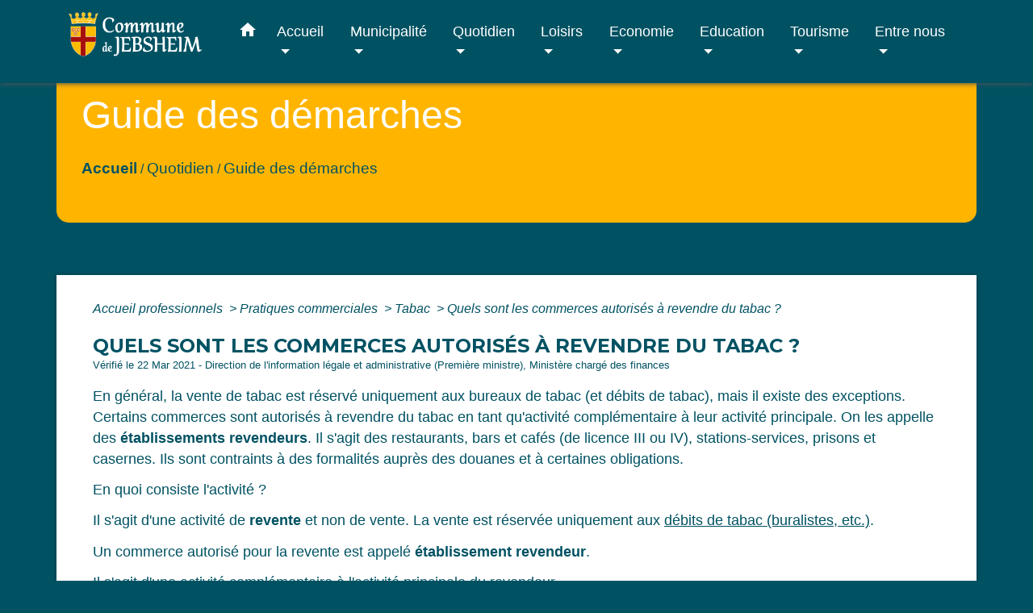

--- FILE ---
content_type: text/html; charset=UTF-8
request_url: https://jebsheim.fr/fr/pg/110892/guide-des-demarches-29/pro/F23611
body_size: 20605
content:
<!DOCTYPE html>
<html lang="fr">
<head>
    <title>
            Guide des démarches - Commune de JEBSHEIM
    </title>

    <script src="/lib/tarteaucitron/tarteaucitron.js"></script>
    <script>
        var tarteaucitronExpireInDay = true, tarteaucitronForceExpire = 183;

        tarteaucitron.init({
            "privacyUrl": "", /* Privacy policy url */

            "hashtag": "#tarteaucitron", /* Open the panel with this hashtag */
            "cookieName": "tarteaucitron", /* Cookie name */

            "orientation": "bottom", /* Banner position (top - bottom) */

            "showAlertSmall": false, /* Show the small banner on bottom right */
            "cookieslist": true, /* Show the cookie list */

            "showIcon": false, /* Show cookie icon to manage cookies */
            // "iconSrc": "", /* Optionnal: URL or base64 encoded image */
            "iconPosition": "BottomRight", /* Position of the icon between BottomRight, BottomLeft, TopRight and TopLeft */

            "adblocker": false, /* Show a Warning if an adblocker is detected */

            "DenyAllCta": true, /* Show the deny all button */
            "AcceptAllCta": true, /* Show the accept all button when highPrivacy on */
            "highPrivacy": true, /* HIGHLY RECOMMANDED Disable auto consent */

            "handleBrowserDNTRequest": false, /* If Do Not Track == 1, disallow all */

            "removeCredit": false, /* Remove credit link */
            "moreInfoLink": true, /* Show more info link */
            "useExternalCss": false, /* If false, the tarteaucitron.css file will be loaded */

            //"cookieDomain": ".my-multisite-domaine.fr", /* Shared cookie for subdomain website */

            "readmoreLink": "", /* Change the default readmore link pointing to tarteaucitron.io */

            "mandatory": true, /* Show a message about mandatory cookies */

            "listCookieByService": false, /* Show a message about list cookie by service */
            "tarteaucitronForceLanguage" : 'fr',

        });
    </script>

            <meta name="Description" content="Site officiel de la commune de Jebsheim">
<meta name="Keywords" content="jebsheim,alsace,mairie,colmar,rcp,haut-rhin">
<meta name="viewport" content="width=device-width, initial-scale=1, shrink-to-fit=no">
<meta charset="UTF-8">
            <script type="text/javascript">
            tarteaucitron.user.gtagUa = 'G-W3BQP4H64Q';
            tarteaucitron.user.gtagMore = function () { /* add here your optionnal gtag() */
            };
            (tarteaucitron.job = tarteaucitron.job || []).push('gtag');
        </script>
        
    <!-- Matomo -->
<script>
  var _paq = window._paq = window._paq || [];
  /* tracker methods like "setCustomDimension" should be called before "trackPageView" */
  _paq.push(['trackPageView']);
  _paq.push(['enableLinkTracking']);
  (function() {
    var u="//matomo-client.neopse.com/";
    _paq.push(['setTrackerUrl', u+'matomo.php']);
    _paq.push(['setSiteId', '567']);
    var d=document, g=d.createElement('script'), s=d.getElementsByTagName('script')[0];
    g.async=true; g.src=u+'matomo.js'; s.parentNode.insertBefore(g,s);
  })();
</script>
<!-- End Matomo Code -->
                                        <link rel="apple-touch-icon" href="https://static.neopse.com/thumbs/p/209/site/34/2c/f7/342cf7ad763c8986f5eb36cb30cf76dabf195235.png?v=v1">
                <link rel="icon" href="https://static.neopse.com/thumbs/p/209/site/34/2c/f7/342cf7ad763c8986f5eb36cb30cf76dabf195235.png?v=v1">
                        <link href="https://fonts.googleapis.com/css?family=Montserrat:400,700|Material+Icons" rel="stylesheet">

            <link href='/dist/owlcarousel/css/owl.carousel.min.css' rel='stylesheet' type='text/css'>
            <link href='/dist/owlcarousel/css/owl.theme.default.min.css' rel='stylesheet' type='text/css'>
            <link href='/dist/slick/slick.css' rel='stylesheet' type='text/css'>
            <link href='/dist/slick/slick-theme.css' rel='stylesheet' type='text/css'>
            <link href='/dist/scrollbar/jquery.scrollbar.css' rel='stylesheet' type='text/css'>
            <link href='/dist/fullcalendar/fullcalendar.min.css' rel='stylesheet' type='text/css'>
            <link rel="stylesheet" href="https://cdnjs.cloudflare.com/ajax/libs/bootstrap-select/1.13.2/css/bootstrap-select.min.css">
            <link rel="stylesheet" href="https://cdnjs.cloudflare.com/ajax/libs/bootstrap-multiselect/0.9.13/css/bootstrap-multiselect.css" />
            <link href="/tpl/5/css/style.css" rel="stylesheet" type='text/css'>

            <link href="/lib/splide-4.0.1/css/splide.min.css" rel="stylesheet" type="text/css"/>
            <link href="/lib/splide-4.0.1/css/splide-custom.css" rel="stylesheet" type="text/css"/>

                            <style class="notranslate" >.bg_bloc { background-color: #FFFFFF !important; } .table td, .table, .table thead th { border-color: #FFFFFF !important; } .bg_bloc .dropdown-toggle, .bg_bloc .dropdown-menu {background-color: #FFFFFF !important;border-color: #FFFFFF !important;} .fc-unthemed th, .fc-unthemed td, .fc-unthemed thead, .fc-unthemed tbody, .fc-unthemed .fc-divider, .fc-unthemed .fc-row, .fc-unthemed .fc-content, .fc-unthemed .fc-popover, .fc-unthemed .fc-list-view, .fc-unthemed .fc-list-heading td{border-color: #FFFFFF !important;} .fc-unthemed thead.fc-head, .fc-unthemed .fc-popover .fc-header{ background-color: #FFFFFF !important; } .fc-unthemed td.fc-today{background: #FFFFFF !important;} .cookies .btn{ color: #FFFFFF !important; }header.intro { background-image: url(https://static.neopse.com/medias/p/209/site/34/10/dd/3410dd2cabe1b93cf3aaf2622f46b758e46aa58b.jpg?v=v1); background-position: center; background-repeat: repeat; }body { background-color: #005263; }.bg_wrapper { background-color: #FFFFFF !important; }.c_btn { color: #FFFFFF; } .c_btn:hover, .c_btn:focus, .c_btn:active { color: #FFFFFF; } .fc-event .fc-title{ color: #FFFFFF !important; } .owl-theme .owl-dots .owl-dot.active span, .owl-theme .owl-dots .owl-dot:hover span {background: #FFFFFF;opacity: 1;} .carousel-indicators li, .owl-theme .owl-dots .owl-dot span{background-color: #FFFFFF;opacity: 0.5;} .carousel-control-prev, .carousel-control-next, .owl-theme .owl-nav [class*=owl-]{color: #FFFFFF !important;} .slick-prev:before, .slick-next:before { color: #FFFFFF; } .fc-event{ color: #FFFFFF;}.text_bloc {color:#005263 !important;} .text_bloc .title:before {background-color:#005263!important;} .bg_bloc .c_text {color:#005263 !important;} .bg_bloc .dropdown-toggle,.bg_bloc .dropdown-menu, .bg_bloc.bootstrap-select .dropdown-toggle::after {color:#005263 !important;} .fc-unthemed thead.fc-head{ color: #005263 !important; } .fc-unthemed td.fc-today{ color: #005263 !important;} .cookies .btn{ background-color: #005263 !important; }body, .title, .lead, .heading { font-family: Lucida Sans Unicode, Lucida Grande, sans-serif !important; }.footer.bg { background-color: #005263; }.footer.bg { background-image: url(https://static.neopse.com/assets/img/textures/diagonales-decalees.png?v=v1); background-position: center; background-repeat: repeat; }nav.navbar.bg { background-color: #005263; }body, .c_text, .container, .c_title, .carousel-caption .title, .dropdown-item.c_text { color: #005263; } .c_text.navbar-toggler{ border-color: #005263 !important; } .bootstrap-select .dropdown-menu li a,.bootstrap-select .dropdown-toggle::after{color: #005263;} .title:before{ background-color: #005263 !important; } .intern-page .en-tete{ border-left-color: #005263;} .fc-button{color: #005263 !important;}.footer .footer-btn.c_btn { color: #FFFFFF; }.searchbar .c_btn { color: #FFFFFF !important; }.navbar .dropdown-menu { background-color: #005263; }.footer .c_text { color: #FFFFFF; }.searchbar .c_text { color: #005263; } .searchbar ::placeholder { color: #005263; }.footer .c_title { color: #FFFFFF; } .footer .c_title:before { background-color: #FFFFFF !important; }.c_text .navbar-toggler-icon i, nav.navbar .c_text { color: #FFFFFF; } .navbar-toggler.c_text{ border-color: #FFFFFF !important; }nav.navbar .h_text:hover { color: #FFFFFF; }.social-media.bg { background-color: #FFB500; }.breadcrumb.bg { background-color: #FFB500; }.navbar .dropdown-menu .c_text { color: #FFFFFF; }nav.navbar .dropdown-menu .h_text:hover { color: #FFFFFF; }body .bg_btn { background-color: #91100C; } body .bg_btn:hover, body .bg_btn:active, body .bg_btn:focus { background-color: #91100C; } .fc-event{ background-color: #91100C !important; border-color: #91100C !important; } .carousel-control-prev-icon, .carousel-control-next-icon, .owl-theme .owl-nav [class*=owl-]{background-color: #91100C !important;} .slick-prev, .slick-next, .slick-prev:hover, .slick-next:hover { background-color: #91100C; }#w_headline.bg { background-color: #FFB500; }nav.navbar .h_text:hover { background-color: #FFB500; }.social-media.c_text { color: #FFFFFF; }#w_19f2ncpv0 .bg { background-color: #FFFFFF; }#w_3wcgvnu7x .bg { background-color: #FFB500; }#w_headline .c_btn, #w_headline .carousel-control-prev i, #w_headline .carousel-control-next i { color: #FFB500; } #w_headline .carousel-control-prev, #w_headline .carousel-control-next{color: #FFB500 !important;}#w_nspaquwjl .bg { background-color: #91100C; }#w_r7050v5wo .bg { background-color: #FFFFFF; }.breadcrumb.bg .c_text { color: #005263; }.footer .footer-btn.bg_btn { background-color: #91100C; }.searchbar .bg_btn { background-color: #FFB500 !important; }.navbar .dropdown-menu .h_text:hover { background-color: #FFB500; }#w_19f2ncpv0 .c_btn { color: #FFFFFF; } #w_19f2ncpv0 .owl-theme .owl-dots .owl-dot.active span, #w_19f2ncpv0 .owl-theme .owl-dots .owl-dot:hover span {background: #FFFFFF;opacity: 1;} #w_19f2ncpv0 .carousel-indicators li, #w_19f2ncpv0 .owl-theme .owl-dots .owl-dot span{background-color: #FFFFFF;opacity: 0.5;} #w_19f2ncpv0 .carousel-control-prev, #w_19f2ncpv0 .carousel-control-next, #w_19f2ncpv0 .owl-theme .owl-nav [class*=owl-]{color: #FFFFFF !important;}#w_3wcgvnu7x .c_btn, #w_3wcgvnu7x .card-icon-date .day { color: #005263; border-color: #005263; } #w_3wcgvnu7x .c_btn:before, #w_3wcgvnu7x .card-icon-date .month, #w_3wcgvnu7x .owl-theme .owl-dots .owl-dot.active span, #w_3wcgvnu7x .owl-theme .owl-dots .owl-dot:hover span, #w_3wcgvnu7x .slick-dots .slick-active button:before {background-color: #005263 !important;opacity: 1;} #w_3wcgvnu7x .carousel-indicators li, #w_3wcgvnu7x .owl-theme .owl-dots .owl-dot span, #w_3wcgvnu7x .slick-dots li button:before{background-color: #005263;opacity: 0.5;} #w_3wcgvnu7x .slick-prev:before, #w_3wcgvnu7x .slick-next:before { color: #005263 !important; }#w_headline .c_text { color: #FFFFFF; }#w_nspaquwjl .c_btn, #w_nspaquwjl .carousel-control-prev i, #w_nspaquwjl .carousel-control-next i { color: #91100C; } #w_nspaquwjl .c_btn:before { background-color: #91100C!important; }#w_oneclick .c_text { color: #FFFFFF; }#w_r7050v5wo .c_btn { color: #FFFFFF; }.breadcrumb.bg .c_title { color: #FFFFFF; } .breadcrumb.bg .c_title:before { background-color: #FFFFFF !important; }#w_19f2ncpv0 .c_text { color: #FFFFFF; }#w_3wcgvnu7x .c_text { color: rgb(0,82,99); }#w_headline .c_title { color: #FFFFFF; }#w_nspaquwjl .c_text { color: #FFFFFF; }#w_oneclick .c_title { color: #FFFFFF; }#w_r7050v5wo .c_text { color: #005263; }#w_19f2ncpv0 .c_title { color: #005263 !important; } #w_19f2ncpv0 .c_title.dark:before { background-color: #005263 !important; }#w_3wcgvnu7x .c_title { color: #FFFFFF; } #w_3wcgvnu7x .c_title:before { background-color: #FFFFFF !important; }#w_nspaquwjl .c_title { color: #FFFFFF; } #w_nspaquwjl .c_title:before { background-color: #FFFFFF !important; }#w_r7050v5wo .c_title { color: #005263; } #w_r7050v5wo .c_title.dark:before { background-color: #005263 !important; }#w_headline .c_title { display: inline-block; }#w_oneclick .c_title { display: none; }#w_3wcgvnu7x .c_title { display: inline-block; }#w_headline .bg_btn, #w_headline .carousel-control-prev-icon,  #w_headline .carousel-control-next-icon{background-color: #FFFFFF !important;}#w_19f2ncpv0 .bg_btn, #w_19f2ncpv0 .carousel-indicators .active { background: #005263 !important;} #w_19f2ncpv0 .bg_btn, #w_19f2ncpv0 .carousel-indicators li{ border-color: #005263 !important;} #w_19f2ncpv0 .carousel-control-prev-icon, #w_19f2ncpv0 .carousel-control-next-icon,  #w_19f2ncpv0 .owl-theme .owl-nav [class*=owl-]{background-color: #005263 !important;}#w_3wcgvnu7x .bg_btn, #w_3wcgvnu7x .carousel-indicators .active { background: #FFFFFF !important;} #w_3wcgvnu7x .bg_btn, #w_3wcgvnu7x .carousel-indicators li{ border-color: #FFFFFF !important;} #w_3wcgvnu7x .carousel-control-prev-icon, #w_3wcgvnu7x .carousel-control-next-icon,  #w_3wcgvnu7x .owl-theme .owl-nav [class*=owl-]{background-color: #FFFFFF !important;} #w_3wcgvnu7x .slick-prev, #w_3wcgvnu7x .slick-next { background-color: #FFFFFF !important; } #w_3wcgvnu7x .slick-prev:hover, #w_3wcgvnu7x .slick-next:hover { background-color: #FFFFFF; opacity:1; }#w_nspaquwjl .bg_btn { background-color: #FFFFFF; } #w_nspaquwjl .carousel-control-prev-icon, #w_nspaquwjl .carousel-control-next-icon{background-color: #FFFFFF!important;}#w_oneclick .bg_text { background-color: #91100C !important; }#w_r7050v5wo .bg_btn { background-color: #005263; }#w_19f2ncpv0 .card-body { background-color: #005263; }#w_3wcgvnu7x .bg_text { background-color: #FFFFFF; }</style>
                    
    <link href='/lib/comarquage/css/comarquage.css' rel='stylesheet' type='text/css'>
    <link href="/lib/leaflet/leaflet.css" rel="stylesheet" type='text/css'>

                    <meta property="og:url" content="http://jebsheim.fr/fr/pg/110892/guide-des-demarches-29/pro/F23611">
            <meta property="og:type" content="website">
            <meta property="og:title" content="Commune de JEBSHEIM">
            <meta property="og:description" content="Site officiel de la commune de Jebsheim">
            
    <script src="/js/vendor/jquery-3.2.1.min.js"></script>
    <script>tarteaucitron.user.matomoHost = '//matomo.neopse.com/';</script>
    <!-- Matomo -->
    <!-- End Matomo Code -->
</head>
<body style="position: relative; min-height: 100%; top: 0px;">

<header role="banner" class="fixed-top">
    <!-- Top navbar -->
<nav role="navigation" class="navbar fixed-top navbar-expand-lg bg">
    <div class="ov"></div>
    <div class="container">
        <a class="navbar-brand c_text bloc_logo" href="/fr/">
                            <h1 class="img">
                    <picture>
                        <source media="(max-width: 991.98px)" srcset="https://static.neopse.com/medias/p/209/site/2a/17/73/2a1773497b29d8121942a898840a026a56d40058.png">
                        <img role="img" src="https://static.neopse.com/medias/p/209/site/2a/17/73/2a1773497b29d8121942a898840a026a56d40058.png" alt="Logo Commune de JEBSHEIM" loading="eager">
                    </picture>
                    <span>Commune de JEBSHEIM</span>
                </h1>
                    </a>
        <button class="navbar-toggler c_text h_text" type="button" data-toggle="collapse"
                data-target="#navbarNavDropdown"
                aria-controls="navbarNavDropdown" aria-expanded="false" aria-label="Toggle navigation">
            <span class="navbar-toggler-icon">
                <i class="material-icons notranslate">menu</i>
            </span>
        </button>
        <div class="collapse navbar-collapse" id="navbarNavDropdown">
            <ul class="navbar-nav ml-auto">
                <li class="nav-item dropdown">
                    <a class="nav-link c_text h_text px-3" href="/" role="button">
                        <i class="material-icons">home</i>
                    </a>
                </li>
                                                            <li class="nav-item dropdown">
                            <a class="nav-link c_text h_text dropdown-toggle" href="#" id="menuDropdown0" role="button" data-toggle="dropdown" aria-haspopup="true" aria-expanded="false">
                                Accueil
                            </a>
                            <div class="dropdown-menu bg_text" aria-labelledby="menuDropdown0">
                                
                                <div class="mega-dropdown-menu">
                                    <div class="divider">
                                                                                                                        
                                        
                                                                                    <a class="dropdown-item c_text h_text bg_h_text" role="menuitem"
                                               href="/fr/nw/110034/actualites-96">
                                                Actualités
                                            </a>
                                        
                                        
                                                                                                                                                                
                                        
                                                                                    <a class="dropdown-item c_text h_text bg_h_text" role="menuitem"
                                               href="/fr/bn/110463/flash-infos-39">
                                                Flash Infos
                                            </a>
                                        
                                        
                                                                                                                    </div>
                                </div>
                            </div>
                        </li>
                    

                                                            <li class="nav-item dropdown">
                            <a class="nav-link c_text h_text dropdown-toggle" href="#" id="menuDropdown1" role="button" data-toggle="dropdown" aria-haspopup="true" aria-expanded="false">
                                Municipalité
                            </a>
                            <div class="dropdown-menu bg_text" aria-labelledby="menuDropdown1">
                                
                                <div class="mega-dropdown-menu">
                                    <div class="divider">
                                                                                                                        
                                        
                                                                                    <a class="dropdown-item c_text h_text bg_h_text" role="menuitem"
                                               href="/fr/tb/111750/equipe-municipale-27">
                                                Equipe municipale
                                            </a>
                                        
                                        
                                                                                                                                                                
                                        
                                                                                    <a class="dropdown-item c_text h_text bg_h_text" role="menuitem"
                                               href="/fr/rp/111282/conseils-municipaux-14">
                                                Conseils municipaux
                                            </a>
                                        
                                        
                                                                                                                                                                
                                                                                    <a class="dropdown-item c_text h_text bg_h_text" role="menuitem"
                                               href="/fr/rb/681111/commissions-communales-39">
                                                Commissions communales
                                            </a>
                                        
                                        
                                        
                                                                                                                                                                
                                        
                                                                                    <a class="dropdown-item c_text h_text bg_h_text" role="menuitem"
                                               href="/fr/pb/111672/publications-32">
                                                Publications
                                            </a>
                                        
                                        
                                                                                                                                                                
                                                                                    <a class="dropdown-item c_text h_text bg_h_text" role="menuitem"
                                               href="/fr/rb/189828/services-administratifs-17">
                                                Services administratifs
                                            </a>
                                        
                                        
                                        
                                                                                                                                                                
                                                                                    <a class="dropdown-item c_text h_text bg_h_text" role="menuitem"
                                               href="/fr/rb/205051/urbanisme-458">
                                                Urbanisme
                                            </a>
                                        
                                        
                                        
                                                                                                                                                                
                                                                                    <a class="dropdown-item c_text h_text bg_h_text" role="menuitem"
                                               href="/fr/rb/205168/services-de-lintercommunalite">
                                                Services de l&#039;intercommunalité
                                            </a>
                                        
                                        
                                        
                                                                                                                                                                
                                                                                    <a class="dropdown-item c_text h_text bg_h_text" role="menuitem"
                                               href="/fr/rb/205090/etat-civil-recensement-citoyen">
                                                Etat civil / Recensement citoyen
                                            </a>
                                        
                                        
                                        
                                                                                                                    </div>
                                </div>
                            </div>
                        </li>
                    

                                                            <li class="nav-item dropdown">
                            <a class="nav-link c_text h_text dropdown-toggle" href="#" id="menuDropdown2" role="button" data-toggle="dropdown" aria-haspopup="true" aria-expanded="false">
                                Quotidien
                            </a>
                            <div class="dropdown-menu bg_text" aria-labelledby="menuDropdown2">
                                
                                <div class="mega-dropdown-menu">
                                    <div class="divider">
                                                                                                                        
                                        
                                                                                    <a class="dropdown-item c_text h_text bg_h_text" role="menuitem"
                                               href="/fr/pg/110892/guide-des-demarches-29">
                                                Guide des démarches
                                            </a>
                                        
                                        
                                                                                                                                                                
                                                                                    <a class="dropdown-item c_text h_text bg_h_text" role="menuitem"
                                               href="/fr/rb/1819027/informations-utiles-9">
                                                Informations utiles
                                            </a>
                                        
                                        
                                        
                                                                                                                                                                
                                                                                    <a class="dropdown-item c_text h_text bg_h_text" role="menuitem"
                                               href="/fr/rb/198369/agence-postale-communale-61">
                                                Agence Postale Communale
                                            </a>
                                        
                                        
                                        
                                                                                                                                                                
                                        
                                                                                    <a class="dropdown-item c_text h_text bg_h_text" role="menuitem"
                                               href="/fr/rr/111711/salles-a-louer-31">
                                                Salles à louer
                                            </a>
                                        
                                        
                                                                                                                                                                
                                                                                    <a class="dropdown-item c_text h_text bg_h_text" role="menuitem"
                                               href="/fr/rb/204999/bibliotheque-municipale-5">
                                                Bibliothèque municipale
                                            </a>
                                        
                                        
                                        
                                                                                                                                                                
                                                                                    <a class="dropdown-item c_text h_text bg_h_text" role="menuitem"
                                               href="/fr/rb/260873/solidarite-5">
                                                Solidarité
                                            </a>
                                        
                                        
                                        
                                                                                                                                                                
                                        
                                                                                    <a class="dropdown-item c_text h_text bg_h_text" role="menuitem"
                                               href="/fr/he/111126/annuaire-de-la-sante-33">
                                                Annuaire de la santé
                                            </a>
                                        
                                        
                                                                                                                                                                
                                                                                    <a class="dropdown-item c_text h_text bg_h_text" role="menuitem"
                                               href="/fr/rb/260808/cultes-15">
                                                Cultes
                                            </a>
                                        
                                        
                                        
                                                                                                                                                                
                                                                                    <a class="dropdown-item c_text h_text bg_h_text" role="menuitem"
                                               href="/fr/rb/205038/cimetiere-17">
                                                Cimetière
                                            </a>
                                        
                                        
                                        
                                                                                                                                                                
                                        
                                                                                    <a class="dropdown-item c_text h_text bg_h_text" role="menuitem"
                                               href="/fr/gl/111399/geolocalisation-18">
                                                Géolocalisation
                                            </a>
                                        
                                        
                                                                                                                                                                
                                        
                                                                                    <a class="dropdown-item c_text h_text bg_h_text" role="menuitem"
                                               href="/fr/ap/111633/plan-acces-37">
                                                Plan/Accès
                                            </a>
                                        
                                        
                                                                                                                                                                
                                        
                                                                                    <a class="dropdown-item c_text h_text bg_h_text" role="menuitem"
                                               href="/fr/lk/110151/liens-96">
                                                Liens
                                            </a>
                                        
                                        
                                                                                                                    </div>
                                </div>
                            </div>
                        </li>
                    

                                                            <li class="nav-item dropdown">
                            <a class="nav-link c_text h_text dropdown-toggle" href="#" id="menuDropdown3" role="button" data-toggle="dropdown" aria-haspopup="true" aria-expanded="false">
                                Loisirs
                            </a>
                            <div class="dropdown-menu bg_text" aria-labelledby="menuDropdown3">
                                
                                <div class="mega-dropdown-menu">
                                    <div class="divider">
                                                                                                                        
                                        
                                                                                    <a class="dropdown-item c_text h_text bg_h_text" role="menuitem"
                                               href="/fr/as/111165/annuaire-des-associations-33">
                                                Annuaire des associations
                                            </a>
                                        
                                        
                                                                                                                    </div>
                                </div>
                            </div>
                        </li>
                    

                                                            <li class="nav-item dropdown">
                            <a class="nav-link c_text h_text dropdown-toggle" href="#" id="menuDropdown4" role="button" data-toggle="dropdown" aria-haspopup="true" aria-expanded="false">
                                Economie
                            </a>
                            <div class="dropdown-menu bg_text" aria-labelledby="menuDropdown4">
                                
                                <div class="mega-dropdown-menu">
                                    <div class="divider">
                                                                                                                        
                                        
                                                                                    <a class="dropdown-item c_text h_text bg_h_text" role="menuitem"
                                               href="/fr/bu/111204/annuaire-des-professionnels-33">
                                                Annuaire des professionnels
                                            </a>
                                        
                                        
                                                                                                                    </div>
                                </div>
                            </div>
                        </li>
                    

                                                            <li class="nav-item dropdown">
                            <a class="nav-link c_text h_text dropdown-toggle" href="#" id="menuDropdown5" role="button" data-toggle="dropdown" aria-haspopup="true" aria-expanded="false">
                                Education
                            </a>
                            <div class="dropdown-menu bg_text" aria-labelledby="menuDropdown5">
                                
                                <div class="mega-dropdown-menu">
                                    <div class="divider">
                                                                                                                        
                                                                                    <a class="dropdown-item c_text h_text bg_h_text" role="menuitem"
                                               href="/fr/rb/89286/petite-enfance-8">
                                                Petite enfance
                                            </a>
                                        
                                        
                                        
                                                                                                                                                                
                                                                                    <a class="dropdown-item c_text h_text bg_h_text" role="menuitem"
                                               href="/fr/rb/89208/ecoles-4">
                                                Ecoles
                                            </a>
                                        
                                        
                                        
                                                                                                                                                                
                                                                                    <a class="dropdown-item c_text h_text bg_h_text" role="menuitem"
                                               href="/fr/rb/89260/periscolaire-3">
                                                Périscolaire
                                            </a>
                                        
                                        
                                        
                                                                                                                    </div>
                                </div>
                            </div>
                        </li>
                    

                                                            <li class="nav-item dropdown">
                            <a class="nav-link c_text h_text dropdown-toggle" href="#" id="menuDropdown6" role="button" data-toggle="dropdown" aria-haspopup="true" aria-expanded="false">
                                Tourisme
                            </a>
                            <div class="dropdown-menu bg_text" aria-labelledby="menuDropdown6">
                                
                                <div class="mega-dropdown-menu">
                                    <div class="divider">
                                                                                                                        
                                        
                                                                                    <a class="dropdown-item c_text h_text bg_h_text" role="menuitem"
                                               href="/fr/tr/111243/annuaire-touristique-33">
                                                Annuaire touristique
                                            </a>
                                        
                                        
                                                                                                                                                                
                                                                                    <a class="dropdown-item c_text h_text bg_h_text" role="menuitem"
                                               href="/fr/rb/205441/infos-tourisme">
                                                Infos tourisme
                                            </a>
                                        
                                        
                                        
                                                                                                                    </div>
                                </div>
                            </div>
                        </li>
                    

                                                            <li class="nav-item dropdown">
                            <a class="nav-link c_text h_text dropdown-toggle" href="#" id="menuDropdown7" role="button" data-toggle="dropdown" aria-haspopup="true" aria-expanded="false">
                                Entre nous
                            </a>
                            <div class="dropdown-menu bg_text" aria-labelledby="menuDropdown7">
                                
                                <div class="mega-dropdown-menu">
                                    <div class="divider">
                                                                                                                        
                                        
                                                                                    <a class="dropdown-item c_text h_text bg_h_text" role="menuitem"
                                               href="/fr/pc/110658/galeries-de-photos-40">
                                                Galeries de photos
                                            </a>
                                        
                                        
                                                                                                                                                                
                                                                                    <a class="dropdown-item c_text h_text bg_h_text" role="menuitem"
                                               href="/fr/rb/1893530/application-intramuros">
                                                Application IntraMuros
                                            </a>
                                        
                                        
                                        
                                                                                                                                                                
                                        
                                                                                    <a class="dropdown-item c_text h_text bg_h_text" role="menuitem"
                                               href="/fr/ct/109956/contacts-99">
                                                Contacts
                                            </a>
                                        
                                        
                                                                                                                    </div>
                                </div>
                            </div>
                        </li>
                    

                
                
            </ul>
        </div>
    </div>
</nav>

</header>

<main role="main">
        <div class="main intern-page">
        <header class="breadcrumb container d-flex align-items-center bg">
    <div class="ov"></div>
    <div class="container">
        <h1 class="title dark c_title">Guide des démarches</h1>

                        <nav class="ariane c_text">
    <span><a href="/fr/" class="font-weight-bold">Accueil</a></span>
            / <a href="/fr/">Quotidien</a>
            / <a href="/fr/pg/110892/guide-des-demarches-29">Guide des démarches</a>
    </nav>
                </div>
</header>
        <!-- Contenu -->
        <section class="container wrapper bg_wrapper c_wrapper">
            <div class="ov bgw"></div>

            <div class="main-content">

                <div id="co-page" class="fiche container">

                    <div class="ariane">

    
    
        <span>
                            <a href="/fr/pg/110892/guide-des-demarches-29/pro/Professionnels"
                   class="">
                    Accueil professionnels
                </a>
                        <span class="co-breadcrumb-separator">&nbsp;&gt;</span>
        </span>

    
        <span>
                            <a href="/fr/pg/110892/guide-des-demarches-29/pro/N24268"
                   class="">
                    Pratiques commerciales
                </a>
                        <span class="co-breadcrumb-separator">&nbsp;&gt;</span>
        </span>

    
        <span>
                            <a href="/fr/pg/110892/guide-des-demarches-29/pro/N31359"
                   class="">
                    Tabac
                </a>
                        <span class="co-breadcrumb-separator">&nbsp;&gt;</span>
        </span>

    
        <span>
                            <a href="/fr/pg/110892/guide-des-demarches-29/pro/F23611"
                   class="last">
                    Quels sont les commerces autorisés à revendre du tabac ?
                </a>
                        
        </span>

    </div>


                    <h1 class="dc-title">Quels sont les commerces autorisés à revendre du tabac ?</h1>

                    <p class="date">

                        
Vérifié le 22 Mar 2021 -
                        Direction de l&#039;information légale et administrative (Première ministre), Ministère chargé des finances
                    </p>

                    <div class="co-content">
                        <div class="intro">
                    <p class="bloc-paragraphe">
                                                En général, la vente de tabac est réservé uniquement aux bureaux de tabac (et débits de tabac), mais il existe des exceptions. Certains commerces sont autorisés à revendre du tabac en tant qu'activité complémentaire à leur activité principale. On les appelle des <span class="expression">établissements revendeurs</span>. Il s'agit des restaurants, bars et cafés (de licence III ou IV), stations-services, prisons et casernes. Ils sont contraints à des formalités auprès des douanes et à certaines obligations.

    </p>


    </div>

                        

                                <p class="bloc-paragraphe">
                                                En quoi consiste l'activité ?

    </p>
    <p class="bloc-paragraphe">
                                                Il s'agit d'une activité de <span class="miseenevidence">revente</span> et non de vente. La vente est réservée uniquement aux <a href="F23602">débits de tabac (buralistes, etc.)</a>.

    </p>
    <p class="bloc-paragraphe">
                                                Un commerce autorisé pour la revente est appelé <span class="expression">établissement revendeur</span>.

    </p>
    <p class="bloc-paragraphe">
                                                Il s'agit d'une activité complémentaire à l'activité principale du revendeur.

    </p>
    <p class="bloc-paragraphe">
                                                Il doit acheter le tabac auprès d'un débit de tabac, appelé <span class="expression">débit de rattachement</span>.

    </p>
    <div class="bloc-attention">

        <p class="bloc-attention-title">
            <i class="material-icons no-translate align-middle small mr-2">warning</i>Attention :
        </p>

        <p class="bloc-paragraphe bloc-attention-content">
                            le revendeur vend uniquement le tabac à ses propres clients qui viennent pour son activité principale, et non pour l'achat seul du tabac.
                    </p>

                
        

    </div>
    <p class="bloc-paragraphe">
                                                Quels établissements sont autorisés ?

    </p>
    <ul class="bloc-liste list-puce">
        <li>
    Restaurant (avec une licence "restaurant")
</li><li>
    Bar et café (avec licence III ou IV)
</li><li>
    Station-service
</li><li>
    Prison
</li><li>
    Caserne
</li>
    </ul>
    <p class="bloc-paragraphe">
                                                Débit de rattachement : comment le choisir ?

    </p>
    <p class="bloc-paragraphe">
                                                Le revendeur doit choisir <span class="miseenevidence">un seul</span> débit de tabac de rattachement.

    </p>
    <p class="bloc-paragraphe">
                                                Il peut choisir un 2<Exposant>e</Exposant> débit de rattachement dans les 3 cas suivants :

    </p>
    <ul class="bloc-liste list-puce">
        <li>
    Le revendeur souhaite proposer des cigares à l'achat, mais le débit de rattachement n'en fournit pas. Le débit de rattachement doit fournir son autorisation via le formulaire cerfa n°15351.
</li><li>
    Le débit de rattachement est en congé annuel
</li><li>
    Le débit de rattachement refuse. Il doit alors remplir le formulaire cerfa 15350 dit <span class="expression">de renonciation</span>.
</li>
    </ul>


        
                
    <div class="service-in-content">
                    <div class="co-bloc-title">
                                    <p class="title-text">
                        <i class="material-icons no-translate align-middle">assignment</i>
                        <span
                                class="subtitle">Formulaire </span><br/>
                        <strong>Déclaration d&#039;accord d&#039;approvisionnement en cigares</strong>
                    </p>
                            </div>
                            <p class="co-numerocerfa">Cerfa n° 15351*02 </p>
                    
                <div class="demarche-button">
                            <p class="service-button">
                    <a href="https://www.formulaires.service-public.fr/gf/cerfa_15351.do" class="btn bg_btn c_btn" target="_blank">
                        Accéder au formulaire

                                                
                                                                            
                                                                            
                                                    (pdf -  104.9 KB)
                                                <i class="material-icons align-middle no-stranslate">open_in_new</i> <?php include(COMARQUAGE_ASSETS . "icons/external-link.svg"); ?>
                    </a>
                </p>
                                    <p class="service-source">Ministère chargé des finances</p>
                                    </div>

        
            </div>


        
                
    <div class="service-in-content">
                    <div class="co-bloc-title">
                                    <p class="title-text">
                        <i class="material-icons no-translate align-middle">assignment</i>
                        <span
                                class="subtitle">Formulaire </span><br/>
                        <strong>Déclaration de renonciation du gérant du débit de tabac le plus proche</strong>
                    </p>
                            </div>
                            <p class="co-numerocerfa">Cerfa n° 15350*02 </p>
                    
                <div class="demarche-button">
                            <p class="service-button">
                    <a href="https://www.formulaires.service-public.fr/gf/cerfa_15350.do" class="btn bg_btn c_btn" target="_blank">
                        Accéder au formulaire

                                                
                                                                            
                                                                            
                                                    (pdf -  105.4 KB)
                                                <i class="material-icons align-middle no-stranslate">open_in_new</i> <?php include(COMARQUAGE_ASSETS . "icons/external-link.svg"); ?>
                    </a>
                </p>
                                    <p class="service-source">Ministère chargé des finances</p>
                                    </div>

        
            </div>
    <p class="bloc-paragraphe">
                                                Le débit de rattachement doit être le bureau de tabac <span class="miseenevidence">le plus proche</span> du commerce revendeur. La distance calculée est celle entre les portes d'entrée des 2 établissements, parcourue à pied.

    </p>
    <p class="bloc-paragraphe">
                                                Quelles sont les obligations du revendeur ?

    </p>
    <p class="bloc-paragraphe">
                                                Le commerce revendeur doit respecter les obligations suivantes :

    </p>
    <ul class="bloc-liste list-puce">
        <li>
    La quantité maximale d'achat de tabac autorisé pour la revente est de <span class="miseenevidence">20 kg</span> (par mois) par commerce.
</li><li>
    L'activité de revente de tabac doit être discrète (pas d'affichage, pas de produits de tabac en présentation)
</li><li>
    Il doit posséder un <span class="miseenevidence">carnet de revente</span>. Il est fourni par le débit de tabac de rattachement. Il répertorie tous les achats de tabac.
</li><li>
    Il doit proposer au moins 3 marques de tabac différentes
</li><li>
    Il doit fixer un prix égal ou supérieur au prix d'achat auprès du débit de rattachement
</li><li>
    Il doit gérer et prendre la responsabilité du transport des produits de tabac achetés dans un débit rattachement jusqu'à son propre commerce.
</li>
    </ul>
    <div class="bloc-attention">

        <p class="bloc-attention-title">
            <i class="material-icons no-translate align-middle small mr-2">warning</i>Attention :
        </p>

        <p class="bloc-paragraphe bloc-attention-content">
                            le revendeur ne doit pas utiliser de distributeur automatique pour la vente des produits de tabac.
                    </p>

                
        

    </div>
    <p class="bloc-paragraphe">
                                                Quelles formalités ?

    </p>
    <p class="bloc-paragraphe">
                                                Au moins <span class="miseenevidence">15 jours</span> avant le début de l'activité, <span class="miseenevidence">le revendeur</span> doit transmettre au <span class="miseenevidence">service des douanes</span> les 2 formulaires suivants :

    </p>


        
                
    <div class="service-in-content">
                    <div class="co-bloc-title">
                                    <p class="title-text">
                        <i class="material-icons no-translate align-middle">assignment</i>
                        <span
                                class="subtitle">Formulaire </span><br/>
                        <strong>Déclaration d&#039;engagement du représentant légal de l&#039;établissement de revente de tabac</strong>
                    </p>
                            </div>
                            <p class="co-numerocerfa">Cerfa n° 15348*02 </p>
                    
                <div class="demarche-button">
                            <p class="service-button">
                    <a href="https://www.formulaires.service-public.fr/gf/cerfa_15348.do" class="btn bg_btn c_btn" target="_blank">
                        Accéder au formulaire

                                                
                                                                            
                                                                            
                                                    (pdf -  121.6 KB)
                                                <i class="material-icons align-middle no-stranslate">open_in_new</i> <?php include(COMARQUAGE_ASSETS . "icons/external-link.svg"); ?>
                    </a>
                </p>
                                    <p class="service-source">Ministère chargé des finances</p>
                                    </div>

        
            </div>


        
                
    <div class="service-in-content">
                    <div class="co-bloc-title">
                                    <p class="title-text">
                        <i class="material-icons no-translate align-middle">assignment</i>
                        <span
                                class="subtitle">Formulaire </span><br/>
                        <strong>Attestation du gérant du débit de tabac de rattachement</strong>
                    </p>
                            </div>
                            <p class="co-numerocerfa">Cerfa n° 15349*02 </p>
                    
                <div class="demarche-button">
                            <p class="service-button">
                    <a href="https://www.formulaires.service-public.fr/gf/cerfa_15349.do" class="btn bg_btn c_btn" target="_blank">
                        Accéder au formulaire

                                                
                                                                            
                                                                            
                                                    (pdf -  117.1 KB)
                                                <i class="material-icons align-middle no-stranslate">open_in_new</i> <?php include(COMARQUAGE_ASSETS . "icons/external-link.svg"); ?>
                    </a>
                </p>
                                    <p class="service-source">Ministère chargé des finances</p>
                                    </div>

        
            </div>
<div class="bloc-ousadresser">
    <h3 class="font-weight-bold">Où s’adresser ?</h3>
    <div class="fiche-bloc bloc-principal">
                                                    
                <div class="fiche-item fiche-slide">
                    <div class="fiche-item-title">
                        <h3>
                                                            <a class="co-btn co-btn-slide  co-btn-slide-link"
                                   href="https://lannuaire.service-public.fr/recherche?whoWhat=Direction+r%C3%A9gionale+des+douanes+et+droits+indirects&amp;where="
                                   target="_blank">
                                    <span><i class="material-icons no-translate align-middle">arrow_right</i>Direction régionale des douanes et droits indirects (DRDDI)</span>
                                    <div class="co-external-link"><?php include(COMARQUAGE_ASSETS . "icons/external-link.svg"); ?></div>
                                </a>
                                                    </h3>
                    </div>
                                    </div>
                        </div>
</div>



                        
                    </div><!-- co-content -->

                    <div class="co-annexe">
                        
<div id="accordion" class="fiche-bloc table">
    <div class="fiche-item">
        <div class="fiche-item-title bg_bloc text_bloc" id="headingTwo">
            <h3>
                <span><a href="#" class="collapsed dropdown-toggle" data-toggle="collapse" data-target="#6748e61cdce895125c20633e185db348"
                           aria-expanded="false" aria-controls="collapseTwo">Textes de référence</a>
                </span>
            </h3>
        </div>
    </div>
    <div id="6748e61cdce895125c20633e185db348" class="collapse fiche-item-content" aria-labelledby="headingTwo" data-parent="#accordion">
        <ul class="list-arrow">
                            <li>
                    <a href="https://www.legifrance.gouv.fr/loda/id/LEGITEXT000022409542/" target="_blank">
                        Décret n°2010-720 du 28 juin 2010 sur la vente au détail des tabacs manufacturés

                                                
                        

                        
                                            </a>
                                            <p class="panel-comment">Articles 45 à 50</p>
                                    </li>
                            <li>
                    <a href="https://www.legifrance.gouv.fr/loda/id/JORFTEXT000025446216" target="_blank">
                        Arrêté du 24 février 2012 relatif à la revente des tabacs manufacturés

                                                
                        

                        
                                            </a>
                                    </li>
                            <li>
                    <a href="https://www.legifrance.gouv.fr/codes/article_lc/LEGIARTI000041472783" target="_blank">
                        Code général des impôts : article 568

                                                
                        

                        
                                            </a>
                                            <p class="panel-comment">Débit de tabac de rattachement et acheteur-revendeur</p>
                                    </li>
                            <li>
                    <a href="https://www.legifrance.gouv.fr/codes/article_lc/LEGIARTI000036365533/" target="_blank">
                        Code général des impôts : article 302 G

                                                
                        

                        
                                            </a>
                                            <p class="panel-comment">Entrepositaire agréé</p>
                                    </li>
                    </ul>
    </div>
</div>

                        

    <div id="accordion" class="fiche-bloc table">
        <div class="fiche-item sat-deplie">
            <div class="fiche-item-title bg_bloc text_bloc" id="headingTwo">
                <h3>
                    <span><a href="#" class="collapsed dropdown-toggle" data-toggle="collapse" data-target="#612f0ae8e173578db4725d56a5bc6d4c"
                       aria-expanded="false" aria-controls="collapseTwo">
                        Services en ligne et formulaires
                    </a></span>
                </h3>
            </div>
            <div id="612f0ae8e173578db4725d56a5bc6d4c" class="collapse fiche-item-content" aria-labelledby="headingTwo" data-parent="#accordion">
                <div>
                    <ul class="list-arrow">
                                                                                                                                            <li>
                                <a href="https://www.formulaires.service-public.fr/gf/cerfa_15348.do" target="_blank">
                                    Déclaration d&#039;engagement du représentant légal de l&#039;établissement de revente de tabac
                                </a>
                                <p class="panel-comment">Formulaire</p>
                            </li>
                                                                                                                                            <li>
                                <a href="https://www.formulaires.service-public.fr/gf/cerfa_15349.do" target="_blank">
                                    Attestation du gérant du débit de tabac de rattachement
                                </a>
                                <p class="panel-comment">Formulaire</p>
                            </li>
                                                                                                                                            <li>
                                <a href="https://www.formulaires.service-public.fr/gf/cerfa_15350.do" target="_blank">
                                    Déclaration de renonciation du gérant du débit de tabac le plus proche
                                </a>
                                <p class="panel-comment">Formulaire</p>
                            </li>
                                                                                                                                            <li>
                                <a href="https://www.formulaires.service-public.fr/gf/cerfa_15351.do" target="_blank">
                                    Déclaration d&#039;accord d&#039;approvisionnement en cigares
                                </a>
                                <p class="panel-comment">Formulaire</p>
                            </li>
                                                                                                                                            <li>
                                <a href="https://www.formulaires.service-public.fr/gf/cerfa_15591.do" target="_blank">
                                    Déclaration de fin d&#039;approvisionnement en tabacs et/ou en cigares
                                </a>
                                <p class="panel-comment">Formulaire</p>
                            </li>
                                            </ul>
                </div>
            </div>
        </div>
    </div>


                        

                            <div class="fiche-bloc table">
        <div class="fiche-item sat-deplie">
            <div class="fiche-item-title bg_bloc text_bloc">
                <h3><span>Et aussi</span></h3>
            </div>
        </div>
        <div class="fiche-item-content">
            <div class="panel-sat ">
                <ul class="list-arrow">
                    
                                                    <li>
                                <a href="/fr/pg/110892/guide-des-demarches-29/pro/F22379"
                                   target="_blank">
                                    Licence d&#039;un restaurant et débit de boissons
                                </a>
                                <p class="panel-source">Pratiques commerciales</p>
                            </li>
                                                            </ul>
            </div>
        </div>
    </div>


                        

                        

                        
    <div class="fiche-bloc table">
        <div class="fiche-item sat-deplie">
            <div class="fiche-item-title bg_bloc text_bloc">
                <h3><span>Comment faire si...</span></h3>
            </div>
        </div>
        <div class="fiche-item-content">
            <div class="panel-sat ">
                <ul class="list-arrow">
                                        <li>
                        <a href="/fr/pg/110892/guide-des-demarches-29/pro/F23602"
                           target="_blank">
                            Ouvrir un bureau de tabac
                        </a>
                    </li>
                                    </ul>
            </div>
        </div>
    </div>


                    </div><!-- co-annexe -->

                    <div class="mb-3 text-right"><p class="mb-0"><a href="#" data-toggle="modal"
                                                         data-target="#contactFormProcessModal">Signaler une erreur sur cette page</a></p></div>
                </div><!-- co-page -->

            </div>
        </section>

        <div class="modal fade" id="contactFormProcessModal" tabindex="-1" role="dialog" aria-labelledby="modalGuide-label"
     aria-hidden="true"
     style="-webkit-transform: translateZ(0);transform: translateZ(0);">
    <div class="modal-dialog" role="document">
        <div class="modal-content">
            <button type="button" class="close" data-dismiss="modal" aria-label="Close">
                <span aria-hidden="true">&times;</span>
            </button>

            <div class="modal-header bg_bloc">
                <h5 id="modalGuide-label" class="modal-title font-weight-bold dark text_bloc">Une erreur s'est glissée dans cette page ?</h5>
            </div>
            <form id="contactFormProcess" action="/formProcessGuide" method="post"
                  novalidate enctype="multipart/form-data">
                <div class="modal-body pb-0">

                    <div class="form-group">
                        <div><label for="inputProcess">Nom</label><span>*</span></div>
                        <input type="text" name="inputProcess" class="form-control" id="inputProcess"
                               aria-describedby="inputProcessHelp">
                                                                                    <span class="form-error requirements" id="inputProcess-error" role="alert">Ce champ est obligatoire</span>
                    </div>

                    <div class="form-group">
                        <div><label for="emailProcess">Adresse email</label><span>*</span></div>
                        <input type="email" name="emailProcess" class="form-control" id="emailProcess"
                               aria-describedby="emailProcessHelp">
                                                                        <span class="form-error requirements" id="emailProcess-error" role="alert">Ce champ est obligatoire</span>
                    </div>

                    <div class="form-group">
                        <div><label for="textareaProcess">Remarque</label><span>*</span>
                        </div>
                        <textarea name="textareaProcess" class="form-control pl-0" id="textareaProcess"
                                  rows="3"></textarea>
                                                                        <span class="form-error requirements" id="textareaProcess-error" role="alert">Ce champ est obligatoire</span>
                    </div>

                    <div class="form-group">
    <div class="h-recaptcha m-auto d-inline-block"></div>
    <div class="form-error requirements" id="h-captcha-response-error" role="alert">Ce champ est obligatoire
    </div>
</div>
                    <input id="categorie" name="categorie" type="hidden" value="pro">
                    <input id="xmlName" name="xmlName" type="hidden" value="F23611">
                </div>
                <div class="modal-footer">
                    <button id="contactFormProcessButton" type="submit"
                            class="btn bg_btn c_btn contactFormProcessButton">Envoyer
                    </button>
                </div>
            </form>

            <div id="messageSendedForm" class="form-message-sent" style="display: none">
                <p>L'équipe NEOPSE vous remercie d'avoir transmis une remarque concernant la mise à jour de cette page.
                    Vous serez recontacté(e) à ce sujet dans les plus brefs délais.</p>
            </div>
        </div>
    </div>
</div>
    </div>
</main>

            <div id="previewModalImage" class="modal">

                <!-- The Close Button -->
                <span id="closePreviewImage" class="close">&times;</span>

                <!-- Navigation Buttons -->
                <a id="prevImage" class="modal-nav prev" href="javascript:void(0)">&#10094;</a>
                <a id="nextImage" class="modal-nav next" href="javascript:void(0)">&#10095;</a>

                <!-- Image Counter -->
                <div id="imageCounter" class="image-counter"></div>

                <!-- Modal Content (The Image) -->
                <div id="containerPreviewImage"><img role="img" class="modal-content" alt=""></div>

                <!-- Modal Caption (Image Text) -->
                <div id="captionPreviewImage"></div>
            </div>
        
                    <script>
                (function() {
                    const modal = document.getElementById('previewModalImage');
                    const modalImg = modal.querySelector('img');
                    const captionText = document.getElementById('captionPreviewImage');
                    const closePreviewImage = document.getElementById('closePreviewImage');
                    const prevBtn = document.getElementById('prevImage');
                    const nextBtn = document.getElementById('nextImage');
                    const imageCounter = document.getElementById('imageCounter');
                    
                    let currentImages = [];
                    let currentIndex = 0;

                    function toggleElement(element, show) {
                        if (element) element.style.display = show ? 'block' : 'none';
                    }

                    function updateModal(index) {
                        if (currentImages.length === 0) return;
                        currentIndex = index;
                        const img = currentImages[currentIndex];
                        modalImg.setAttribute('src', img.src);
                        modalImg.setAttribute('alt', img.alt || '');
                        captionText.innerHTML = img.alt || '';
                        imageCounter.textContent = (currentIndex + 1) + ' / ' + currentImages.length;
                        const showNav = currentImages.length > 1;
                        toggleElement(prevBtn, showNav);
                        toggleElement(nextBtn, showNav);
                        toggleElement(imageCounter, showNav);
                    }

                    function showNext() {
                        if (currentImages.length === 0) return;
                        currentIndex = (currentIndex + 1) % currentImages.length;
                        updateModal(currentIndex);
                    }

                    function showPrev() {
                        if (currentImages.length === 0) return;
                        currentIndex = (currentIndex - 1 + currentImages.length) % currentImages.length;
                        updateModal(currentIndex);
                    }

                    function closest(element, selector) {
                        if (!element) return null;
                        if (selector.startsWith('.')) {
                            const className = selector.slice(1);
                            let current = element;
                            while (current && current !== document) {
                                if (current.classList && current.classList.contains(className)) return current;
                                current = current.parentElement;
                            }
                        }
                        return null;
                    }

                    document.addEventListener('click', function(e) {
                        const target = e.target;
                        if (target.tagName === 'IMG' && 
                            (target.classList.contains('img') || target.classList.contains('main-img')) &&
                            closest(target, '.splide')) {
                            const clickedSlide = closest(target, '.splide__slide');
                            if (!clickedSlide) return;
                            const splideList = closest(clickedSlide, '.splide__list');
                            if (!splideList) return;
                            const allSlides = splideList.querySelectorAll('.splide__slide');
                            currentImages = [];
                            const seenSrcs = new Set();
                            const clickedSrc = target.src;
                            allSlides.forEach(function(slide) {
                                const slideImg = slide.querySelector('.img, .main-img');
                                if (slideImg && !seenSrcs.has(slideImg.src)) {
                                    seenSrcs.add(slideImg.src);
                                    currentImages.push(slideImg);
                                }
                            });
                            currentIndex = currentImages.findIndex(function(img) { return img.src === clickedSrc; });
                            if (currentIndex === -1) currentIndex = 0;
                            updateModal(currentIndex);
                            modal.style.display = 'block';
                        }
                    });

                    if (nextBtn) nextBtn.addEventListener('click', function(e) { e.preventDefault(); e.stopPropagation(); showNext(); });
                    if (prevBtn) prevBtn.addEventListener('click', function(e) { e.preventDefault(); e.stopPropagation(); showPrev(); });

                    document.addEventListener('keydown', function(e) {
                        const isModalVisible = modal.style.display === 'block' || window.getComputedStyle(modal).display !== 'none';
                        if (isModalVisible && modal.style.display !== 'none') {
                            if (e.key === 'ArrowRight' || e.keyCode === 39) { e.preventDefault(); showNext(); }
                            else if (e.key === 'ArrowLeft' || e.keyCode === 37) { e.preventDefault(); showPrev(); }
                            else if (e.key === 'Escape' || e.keyCode === 27) { e.preventDefault(); e.stopPropagation(); modal.style.display = 'none'; }
                        }
                    });

                    if (closePreviewImage) closePreviewImage.addEventListener('click', function() { modal.style.display = 'none'; });
                    modal.addEventListener('click', function(e) { if (e.target === modal) modal.style.display = 'none'; });
                })();
            </script>
        

    



<!-- Footer -->
<footer role="contentinfo" class="footer bg">
    <div class="ov"></div>
            <div class="container d-flex flex-wrap justify-content-between">
            <div class="footer-box">
                <h2 class="title c_title d_title btn-line"><a
        href="/fr/ct/109956/contacts-99" class="title">Contacts</a></h2>
<div class="contact c_text">
    <p class="font-weight-bold mb-0">Mairie de Jebsheim</p>
    <p class="mb-0">1 place Saint Martin</p>
    <p class="mb-0">68320 Jebsheim - FRANCE</p>
     <p class="mb-0"><a href="tel:+33389716140">+33 3 89 71 61 40</a>
        </p>
            <p class="mb-0"><a class="btn btn-primary d-inline-block footer-btn c_btn bg_btn" href="#" data-toggle="modal" data-target="#contactFormContactFooter">Contact par formulaire</a>
        </p>
    
            <div class="mt-4">
            <p style="margin:0;"><strong>Horaires d&#039;ouverture</strong></p>
            <p>Lundi : 9h &agrave; 12h<br />
Mardi : 8h &agrave; 12h<br />
Mercredi : 8h &agrave; 12h<br />
Jeudi : 8h &agrave; 12h et 17h &agrave; 19h<br />
Vendredi : 8h &agrave; 12h</p>
        </div>
    </div>



                <div class="btn-espace-reserve">
    </div>



            </div>

            <div class="footer-box">
            <h2><a href="/fr/lk/110151/liens-96"
           class="title btn-line light d-inline-block c_title d_title">Liens</a></h2>
    
    <p class="c_text">
                    <a href="http://www.agglo-colmar.fr/" target="_blank">Colmar Agglomération</a>
                    <a href="http://www.trace-colmar.fr/" target="_blank">TRACE</a>
                    <a href="http://www.colmarienne-des-eaux.fr/" target="_blank">Colmarienne des Eaux</a>
                    <a href="http://www.service-public.fr/" target="_blank">Portail du Service public</a>
                    <a href="http://www.cadastre.gouv.fr/" target="_blank">Cadastre</a>
            </p>
</div>


            <div class="footer-box">
    <h2 class="title c_title d_title">Ville Marraine 1er RCP</h2>
    <div class="twinning">
                                    <div class="d-block">
                    <a href="https://fr-fr.facebook.com/1erRCP/" class="mb-2 c_text" target="_blank">
                        <img role="img" src="https://static.neopse.com/medias/p/209/site/60/33/ec/6033ecc6af6012541805231d5e79fdd0124e539b.png?v=v1"
                             alt="" class="mr-2">Jebsheim, ville marraine du 1er Régiment de Chasseurs Parachutistes  (PAMIERS)</a>
                </div>
            
        
    </div>
</div>

    </div>
    <div class="mt-3 container d-flex flex-wrap position-relative c_text">
        <p class="mr-2 c_text"><a href="/fr/li/109995/mentions-legales-99">Mentions légales</a></p>-
        <p class="ml-2 mr-2 c_text"><a href="/fr/109995/politique-confidentialite">Politique de confidentialité</a></p>-
        <p class="ml-2 mr-2 c_text"><a href="/fr/accessibilite">Accessibilité</a></p>-
        
        <p class="ml-2 mr-2 c_text"><a href="/fr/sm/5426/plan-du-site-1" >Plan du site</a></p>-
        <p class="ml-2 mr-2 c_text"><a href="#tarteaucitron">Gestion des cookies</a></p>
            </div>
</footer>

<div class="modal fade" id="contactFormContactFooter" tabindex="-1" role="dialog" aria-labelledby="contactFormContactFooter-label" aria-hidden="true"
     style="color:initial;-webkit-transform: translateZ(0);transform: translateZ(0);">
    <div class="modal-dialog" role="document">
        <div class="modal-content">
            <button type="button" class="close" data-dismiss="modal" aria-label="Close">
                <span aria-hidden="true">&times;</span>
            </button>

            <div class="modal-header bg_bloc">
                <h5 id="contactFormContactFooter-label" class="modal-title font-weight-bold dark text_bloc">Formulaire de contact</h5>
            </div>
            <form id="contactFormFooter" action="/formMdContact" method="post"
                  novalidate enctype="multipart/form-data">
                <div class="modal-body pb-0">

                                            <p class="title">Formulaire de contact</p>
<hr>                                            <div class="form-group">
    <div><label for="2_input">Nom</label><span>*</span></div>
    <input type="text" name="2_input" class="form-control" id="2_input"
           aria-describedby="2_inputHelp">
        <span class="form-error requirements" id="2_input-error" role="alert">Ce champ est obligatoire</span>
</div>                                            <div class="form-group">
    <div><label for="3_input">Prénom</label><span>*</span></div>
    <input type="text" name="3_input" class="form-control" id="3_input"
           aria-describedby="3_inputHelp">
        <span class="form-error requirements" id="3_input-error" role="alert">Ce champ est obligatoire</span>
</div>                                            <div class="form-group">
    <div><label for="4_email">Adresse mail</label><span>*</span></div>
    <input type="email" name="4_email" class="form-control" id="4_email"
           aria-describedby="Adresse mail">
        <span class="form-error requirements" id="4_email-error" role="alert">Ce champ est obligatoire</span>
</div>                                            <div class="form-group">
    <div><label for="5_textarea">Objet de la demande</label><span>*</span>
    </div>
    <textarea name="5_textarea" class="form-control" id="5_textarea" rows="3"></textarea>
        <span class="form-error requirements" id="5_textarea-error" role="alert">Ce champ est obligatoire</span>
</div>                                            <div class="field-wrapper">
    <div><label for="6_email" class="font-weight-bold mr-1">Joindre un fichier</label><span></span></div>
    <div class="d-flex align-items-center">
        <div class="form-group col-10 col-md-10 mb-0 px-0">
            <div class="upload-btn-wrapper">
                <button class="btn-file">JPG/PNG/PDF - 5Mo max.</button>
                <input type="file" name="6_file" accept="application/pdf,image/jpeg,image/png">
            </div>
        </div>
            </div>

    <div>
        <ul class="listFiles">

        </ul>
    </div>
    <span class="form-error requirements" id="6_file-error" role="alert">Ce champ est obligatoire</span>
</div>                    
                    <div class="form-group">
    <div class="h-recaptcha m-auto d-inline-block"></div>
    <div class="form-error requirements" id="h-captcha-response-error" role="alert">Ce champ est obligatoire
    </div>
</div>                </div>
                <div class="modal-footer">
                    <button id="formContactForm" type="submit" class="btn bg_btn c_btn formContactForm">ENVOYER</button>
                </div>
                <div class="m-3">
                    Les informations recueillies &agrave; partir de ce formulaire sont n&eacute;cessaires &agrave; la gestion de votre demande par notre Structure qui est responsable du traitement de vos donn&eacute;es personnelles collect&eacute;es.<br />
Vos donn<span style="color:null"><span style="background-color:null">&eacute;es personnelles re&ccedil;ues sont conserv&eacute;es par notre Structure pendant toute la dur&eacute;e n&eacute;cessaire au traitement de votre demande . Dans la limite de leurs attributions respectives, sont destinataires de tout ou partie des donn&eacute;es les services et repr&eacute;sentants de notre Structure en charge des r&eacute;ponses aux demandes &eacute;mises via ce formulaire. Aucun transfert de vos donn&eacute;es hors de l&#39;Union europ&eacute;enne n&#39;est r&eacute;alis&eacute;. </span><br />
<span style="background-color:null">Vous pouvez &agrave; tout moment demander l&rsquo;acc&egrave;s, la rectification, l&rsquo;effacement, la portabilit&eacute; ou la limitation de vos donn&eacute;es, ou bien vous opposer &agrave; leur traitement, en contactant le D&eacute;l&eacute;gu&eacute; &agrave; la Protection des Donn&eacute;es de notre structure : </span><br />
<span style="background-color:null">- Par voie &eacute;lectronique &agrave; l&rsquo;adresse : contact@jebsheim.fr ; </span><br />
<span style="background-color:null">- Par voie postale &agrave; l&rsquo;attention du D&eacute;l&eacute;gu&eacute; &agrave; la Protection des Donn&eacute;es et &agrave; l&rsquo;adresse suivante : Mairie, 1 place St martin - 68320 JEBSHEIM&nbsp;</span><br />
<span style="background-color:null">Si vous estimez, apr&egrave;s nous avoir contact&eacute;s, que vos droits sur vos donn&eacute;es personnelles ne sont pas respect&eacute;s, vous pou</span></span>vez adresser une r&eacute;clamation &agrave; la CNIL.
                </div>
            </form>

            <div id="messageSendedFormContactFooter" class="form-message-sent" style="display: none">
                <p role="status">Le message a bien été envoyé à son destinataire. Merci.</p>
            </div>
        </div>
    </div>
</div>
<div class="footer-bottom" style="position: relative;">
    <div class="container">
        <p>

            <a href="https://reseaudescommunes.fr/?utm_source=rdcclients&utm_medium=footerlink" target="_blank">
                <img role="img" src="/images/rdc-logo-footer-2.png" alt="logo Réseau des Communes" class="img-fluid">
                Site créé en partenariat avec Réseau des Communes
            </a>
        </p>
    </div>
</div>


        <script src="/js/vendor/popper.min.js"></script>
    <script src="/js/vendor/bootstrap.min.js"></script>

    <!-- Carousel -->
    <script src='/dist/owlcarousel/js/owl.carousel.min.js'></script>

    <script src='/dist/slick/slick.js'></script>
    <script src='/dist/scrollbar/jquery.scrollbar.min.js'></script>

    <script src="/lib/splide-4.0.1/js/splide.min.js"></script>
    <script src="/lib/splide-4.0.1/extensions/autoscroll/js/splide-extension-auto-scroll.min.js"></script>

        <script src="https://cdnjs.cloudflare.com/ajax/libs/bootstrap-select/1.13.2/js/bootstrap-select.min.js"></script>

        <script src='/dist/pagination.min.js'></script>

    <script src="/js/shared.js?v1"></script>
    <script src="/tpl/5/js/main.js"></script>
    <script src="/lib/chartjs/Chart.js"></script>
    <script src="https://cdnjs.cloudflare.com/ajax/libs/bootstrap-multiselect/0.9.13/js/bootstrap-multiselect.js"></script>
    







        <script type="text/javascript">

        tarteaucitron.user.matomoId = 6;
        (tarteaucitron.job = tarteaucitron.job || []).push('matomohightrack');


        (tarteaucitron.job = tarteaucitron.job || []).push('youtube');
        (tarteaucitron.job = tarteaucitron.job || []).push('dailymotion');
        (tarteaucitron.job = tarteaucitron.job || []).push('vimeo');
        (tarteaucitron.job = tarteaucitron.job || []).push('othervideo');

            </script>

    <script src="/lib/leaflet/leaflet.js"></script>

    <script>
        $(document).ready(function () {

            /* MAPS */
//            if( typeof L !== 'undefined') {
//                var Wikimedia_Leaflet = L.tileLayer(
//                    'https://maps.wikimedia.org/osm-intl/{z}/{x}/{y}{r}.png', {
//                        attribution: '<a href="https://wikimediafoundation.org/wiki/Maps_Terms_of_Use">Wikimedia</a>',
//                        minZoom: 1,
//                        maxZoom: 19
//                    });
//            }

            $('#contactFormProcess').submit(function (e) {
                let form = $(this);

                $.ajax({
                    type: "POST",
                    url: form.attr('action'),
                    data: form.serialize(),
                    beforeSend: function () {
                        form.find('.form-error').hide();
                        $('#contactFormProcessButton').attr('disabled', true);
                    },
                    success: function (response) {
                        hcaptcha.reset();

                        if (response.status === 'KO') {
                            let errors = response.errors;
                            for (let index in errors) {
                                if (errors.hasOwnProperty(index)) {
                                    let attr = errors[index];
                                    let error = attr[Object.keys(attr)[0]];
                                    form.find('#' + index + '-error').text(error).show();
                                }
                            }
                        }
                        else {

                            $('#contactFormProcess').css('display', 'none');
                            $('#messageSendedForm').css('display', '');
                            form[0].reset();
                        }
                    },
                    complete: function () {

                        $('#contactFormProcessButton').removeAttr('disabled');
                    }
                });

                return false;
            });

            $('#contactFormProcessModal').on('hidden.bs.modal', function () {
                $('#contactFormProcess')[0].reset();

                $('#contactFormProcess').css('display', '');
                $('#messageSendedForm').css('display', 'none');

                $('.form-error').hide();

                hcaptcha.reset();
            });

            var initMAPS = function (el) {
                el.each(function () {
                    var leafletMap, marker;
                    map_div = $(this);
                    map_id = map_div.attr('id');
                    var container = L.DomUtil.get(map_id);
                    if (container != null) {
                        container._leaflet_id = null;
                    }
                    if (map_div) {
                        var org_mark = [parseFloat(map_div.attr('data-gmaps-lat')), parseFloat(map_div.attr('data-gmaps-lon'))];
                        console.log(org_mark);
                        var map = L.map(map_id).setView(org_mark, 15);

                        L.tileLayer('https://{s}.tile.openstreetmap.org/{z}/{x}/{y}.png', {
                            maxZoom: 18,
                            attribution: false,
                            id: 'azeazza'
                        }).addTo(map);

                        var myIcon = L.divIcon({
                            className: 'material-icons mapMarkers',
                            html: 'location_on',
                            iconAnchor: [16, 32]
                        });

                        L.marker(org_mark, {'icon': myIcon}).addTo(map);
                    }
                });
            };

            $('#co-page').find('a').each(function () {

                var currentHref = $(this).attr('href');
                if (currentHref == 'F2467') {
                    // lien part qui se trouve dans asso
                    $(this).attr('href', '/fr/pg/110892/guide-des-demarches-29/part/F2467');
                }

                if (currentHref == 'R49635') {
                    // lien part qui se trouve dans asso
                    $(this).attr('href', '#R49635');
                }

                if (currentHref == 'R18743') {
                    // lien part qui se trouve dans asso
                    $(this).attr('href', '#R18743');
                }
            });

            $('#co-page').on('click', 'a.nav-link', function (event) {
                $(this).parent().parent().find('.nav-link').removeClass('bg_bloc text_bloc');
                $(this).addClass("bg_bloc text_bloc");
            });

            /* TABS */
            $('#co-page [data-action="tab"]').click(function (event) {

//                // Change tab
//                $(this).closest('.tabs').find('> .nav-tabs > li').removeClass('active');
//                $(this).addClass('active');
//
//                // Change content
//                $(this).closest('.tabs').find('> .tab-content > .tab-pane').removeClass('active');
//                var target = $(this).data('target');
//                $(target).addClass('active');

                initMAPS($(target).find('.co-org-maps'));
            });

            /* SLIDES / COLLAPSE */
            $('#co-page [data-action="slide"]').click(function (event) {
                $(this).toggleClass('active');
                var target = $(this).data('target');
                $(target).slideToggle('200');
            });

            $('#co-page [data-action="slideall-up"]').click(function (event) {
                var target = $(this).data('target');
                $(target + ' .co-btn-slide').removeClass('active');
                $(target + ' .fiche-item-content').slideUp('200');

                $(target + ' .co-btn[data-action="slide"]').removeClass('active');
                $(target + ' .co-collapse').addClass('co-hide').slideUp('200');
            });

            $('#co-page [data-action="slideall-down"]').click(function (event) {
                var target = $(this).data('target');
                $(target + ' .co-btn-slide').addClass('active');
                $(target + ' .fiche-item-content').slideDown('200');

                $(target + ' .co-btn[data-action="slide"]').addClass('active');
                $(target + ' .co-collapse').removeClass('co-hide').slideDown('200');

                initMAPS($(this).closest('#comarquage').find('.co-org-maps'));
            });

            $('#co-page [data-action="slide-bloccas-radio"]').click(function (event) {
                var $el = $(this),
                    $thisChoice = $el.closest('.choice-tree-choice'),
                    $thisChoiceList = $el.closest('.choice-tree-choice-list');

                $thisChoice.toggleClass('choice-active');
                $thisChoiceList.children('.choice-tree-choice').not($thisChoice).toggleClass('choice-hide');

                $el.toggleClass('active');
                var target = $el.data('target');
                $(target).slideToggle('200');

                //choice-tree-choice
                initMAPS($(this).closest('.choice-tree-choice').find('.co-org-maps'));
            });

            /* Organismes */
            $('#co-page [data-action="slide-org"]').click(function (event) {
                $(this).toggleClass('active');
                var target = $(this).data('target');
                $(target).slideToggle('200');

                initMAPS($(this).closest('.fiche-item').find('.co-org-maps'));
            });

        });
    </script>

    <script type="text/javascript">
            </script>

<script>
  (function(i,s,o,g,r,a,m){i['InstanaEumObject']=r;i[r]=i[r]||function(){
  (i[r].q=i[r].q||[]).push(arguments)},i[r].l=1*new Date();a=s.createElement(o),
  m=s.getElementsByTagName(o)[0];a.async=1;a.src=g;m.parentNode.insertBefore(a,m)
  })(window,document,'script','//eum.instana.io/eum.min.js','ineum');
  ineum('reportingUrl', 'https://eum-eu-west-1.instana.io');
  ineum('apiKey', '9yG9cnlKTcS4le-zMVtBJA');

  // set the name of a page on which this load/errors/calls happened
  ineum('page', 'front-site');
</script>

<script src="https://js.hcaptcha.com/1/api.js?hl=fr&onload=CaptchaCallback&render=explicit" async defer></script>

<script type="text/javascript">
    var CaptchaCallback = function () {
        $('.h-recaptcha').each(function (index, el) {
            hcaptcha.render(el, {'sitekey': 'f5095cfb-139b-47da-88e2-f0d2e7485392'});
        });
    };
</script>

<script>
    $(document).ready(function () {

        $('.selectpicker').selectpicker();

        var input = $('input[type=file]');

        input.on('change', function () {
            var list = $(this).parent().parent().parent().parent().find($('.listFiles'));
            list.empty();

            for (var x = 0; x < this.files.length; x++) {
                var newFile = '<li>Fichier joint :  ' + this.files[x].name + ' ('+humanFileSize(this.files[x].size)+')</li>';
//                    li.innerHTML = 'File ' + (x + 1) + ':  ' + input.files[x].name;
                list.append(newFile);
            }
        });

        $('.form-error').hide();
        $('#contactFormFooter').submit(function (e) {
            let form = $(this);

            $.ajax({
                type: "POST",
                url: form.attr('action'),
                data: new FormData(form[0]),
                contentType: false,
                processData: false,
                beforeSend: function () {
                    form.find('.form-error').hide();
                    $('.formContactForm').attr('disabled', true);
                },
                success: function (response) {
                    hcaptcha.reset();

                    if (response.status === 'KO') {
                        let errors = response.errors;
                        for (let index in errors) {
                            if (errors.hasOwnProperty(index)) {
                                let attr = errors[index];
                                let error = attr[Object.keys(attr)[0]];
                                form.find('#' + index + '-error').text(error).show();
                            }
                        }
                    }
                    else {

                        $('#contactFormFooter').css('display', 'none');
                        $('#messageSendedFormContactFooter').css('display', '');
                        form[0].reset();
                    }
                },
                complete: function () {

                    $('.formContactForm').removeAttr('disabled');
                }
            });

            return false;
        });

        $('#contactFormContactFooter').on('hidden.bs.modal', function () {
            $('#contactFormFooter')[0].reset();

            $('#contactFormFooter').css('display', '');

            $('#messageSendedFormContactFooter').css('display', 'none');

            $('.form-error').hide();

            $('.listFiles').empty();

            hcaptcha.reset();
        });


    });

    function humanFileSize(size) {
        var i = Math.floor(Math.log(size) / Math.log(1024));
        return ( size / Math.pow(1024, i) ).toFixed(1) * 1 + ' ' + ['B', 'kB', 'MB', 'GB', 'TB'][i];
    }
</script>

<script>
    $(function () {


        var numberAlerts = false;

        var allAlerts = $('#alertsModal').find($('.alertsInfo'));

        numberAlerts = allAlerts.length;

        allAlerts.each(function (e) {

            if (!sessionStorage.getItem("_nps_cookie_accept_alerts" + $(this).attr('data-id') + "")) {
                $('#alertsModal').modal('show');
            } else {
                $(this).remove();
                numberAlerts = numberAlerts - 1;
                setActiveAndDecrementNumber();
            }

        });

        $('.acceptCookiesAlerts').on('click', function (e) {
            e.preventDefault();

            var currentDataId = $(this).attr('data-id');

            sessionStorage.setItem('_nps_cookie_accept_alerts' + currentDataId + '', '1');

            numberAlerts = numberAlerts - 1;

            var currentParentNode = $(this).parent().parent().parent();

            currentParentNode.removeClass('active');
            currentParentNode.remove();

            setActiveAndDecrementNumber();

        });

        function setActiveAndDecrementNumber() {
            var newListOfAlerts = $('#alertsModal').find($('.alertsInfo'));

            newListOfAlerts.each(function (index, e) {
                if (index == 0) {
                    $(this).addClass('active');
                }
            });

            if (numberAlerts == 0) {
                $('#alertsModal').modal('hide');
            }
        }

        var currentColorControl = '#212529';

        $('#controlPrev').css('color', 'initial !important');
        $('#controlNext').css('color', 'initial !important');
        $('#controlPrev').on('mouseover', function () {

            $(this).css('color', 'initial !important');
        });

        $('#controlNext').on('mouseover', function () {

            $(this).css('color', 'initial !important');
        });

    });
</script>
</body>
</html>
